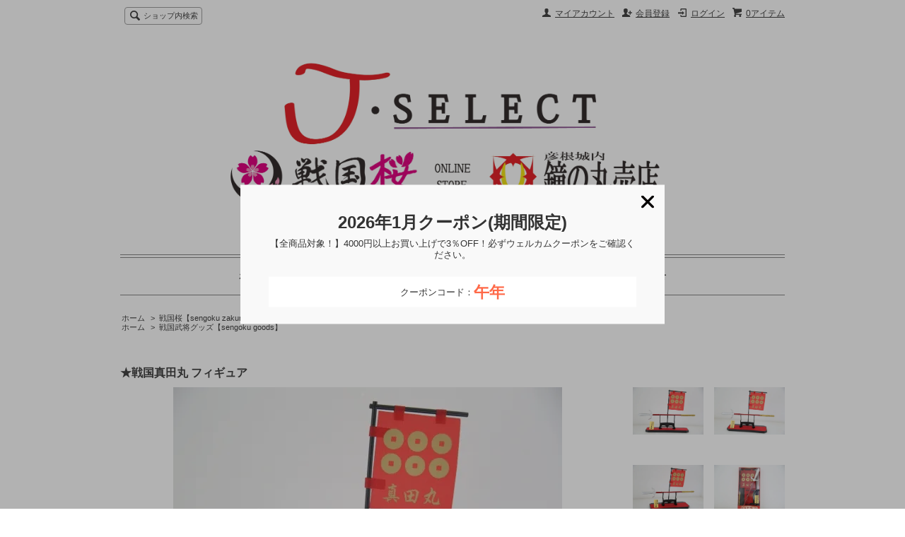

--- FILE ---
content_type: text/html; charset=EUC-JP
request_url: https://www.j-select-14.com/?pid=175079772
body_size: 9240
content:
<!DOCTYPE html PUBLIC "-//W3C//DTD XHTML 1.0 Transitional//EN" "http://www.w3.org/TR/xhtml1/DTD/xhtml1-transitional.dtd">
<html xmlns:og="http://ogp.me/ns#" xmlns:fb="http://www.facebook.com/2008/fbml" xmlns:mixi="http://mixi-platform.com/ns#" xmlns="http://www.w3.org/1999/xhtml" xml:lang="ja" lang="ja" dir="ltr">
<head>
<meta http-equiv="content-type" content="text/html; charset=euc-jp" />
<meta http-equiv="X-UA-Compatible" content="IE=edge,chrome=1" />
<title>戦国真田丸</title>
<meta name="Keywords" content="真田幸村,十文字朱槍,六文銭,戦国グッズ,戦国桜," />
<meta name="Description" content="彦根城内 鐘の丸売店と戦国桜がコラボしたオンラインショップとなります。ひこにゃんグッズや戦国武将グッズ、彦根城グッズ、ご当地グッズが一度に見れる品揃え豊富なショップとなっております。お土産やプレゼントにいかがでしょうか。オリジナル商品や限定商品も多数ございます！ぜひチェックしてくださいね。" />
<meta name="Author" content="- J-SELECT ONLINE STORE" />
<meta name="Copyright" content="GMOペパボ" />
<meta http-equiv="content-style-type" content="text/css" />
<meta http-equiv="content-script-type" content="text/javascript" />
<link rel="stylesheet" href="https://img07.shop-pro.jp/PA01410/737/css/18/index.css?cmsp_timestamp=20230625144604" type="text/css" />
<link rel="stylesheet" href="https://img07.shop-pro.jp/PA01410/737/css/18/product.css?cmsp_timestamp=20230625144604" type="text/css" />

<link rel="alternate" type="application/rss+xml" title="rss" href="https://www.j-select-14.com/?mode=rss" />
<link rel="alternate" media="handheld" type="text/html" href="https://www.j-select-14.com/?prid=175079772" />
<link rel="shortcut icon" href="https://img07.shop-pro.jp/PA01410/737/favicon.ico?cmsp_timestamp=20251221172859" />
<script type="text/javascript" src="//ajax.googleapis.com/ajax/libs/jquery/1.7.2/jquery.min.js" ></script>
<meta property="og:title" content="戦国真田丸" />
<meta property="og:description" content="彦根城内 鐘の丸売店と戦国桜がコラボしたオンラインショップとなります。ひこにゃんグッズや戦国武将グッズ、彦根城グッズ、ご当地グッズが一度に見れる品揃え豊富なショップとなっております。お土産やプレゼントにいかがでしょうか。オリジナル商品や限定商品も多数ございます！ぜひチェックしてくださいね。" />
<meta property="og:url" content="https://www.j-select-14.com?pid=175079772" />
<meta property="og:site_name" content="J-SELECT ONLINE STORE" />
<meta property="og:image" content="https://img07.shop-pro.jp/PA01410/737/product/175079772.jpg?cmsp_timestamp=20230605145846"/>
<meta property="og:type" content="product" />
<meta property="product:price:amount" content="1760" />
<meta property="product:price:currency" content="JPY" />
<meta property="product:product_link" content="https://www.j-select-14.com?pid=175079772" />
<script>
  var Colorme = {"page":"product","shop":{"account_id":"PA01410737","title":"J-SELECT ONLINE STORE"},"basket":{"total_price":0,"items":[]},"customer":{"id":null},"inventory_control":"product","product":{"shop_uid":"PA01410737","id":175079772,"name":"\u2605\u6226\u56fd\u771f\u7530\u4e38 \u30d5\u30a3\u30ae\u30e5\u30a2","model_number":"","stock_num":2,"sales_price":1600,"sales_price_including_tax":1760,"variants":[],"category":{"id_big":2400444,"id_small":0},"groups":[{"id":1985331}],"members_price":1440,"members_price_including_tax":1584}};

  (function() {
    function insertScriptTags() {
      var scriptTagDetails = [{"src":"https:\/\/disable-right-click.colorme.app\/js\/disable-right-click.js","integrity":null},{"src":"https:\/\/welcome-coupon.colorme.app\/js\/coupon.js?account_id=PA01410737","integrity":null},{"src":"https:\/\/connect.buyee.jp\/4c5a1044a8f4037cd10a3a03cca31e4b1f40ccfe897a7529e3296d06439a9da2\/main.js","integrity":"sha384-wjWBsS\/9\/N6C0NxlATGZqVPtstCFpJiYGKMWZCZEvTECVq3QZGSa4RTXAimrwWVv"}];
      var entry = document.getElementsByTagName('script')[0];

      scriptTagDetails.forEach(function(tagDetail) {
        var script = document.createElement('script');

        script.type = 'text/javascript';
        script.src = tagDetail.src;
        script.async = true;

        if( tagDetail.integrity ) {
          script.integrity = tagDetail.integrity;
          script.setAttribute('crossorigin', 'anonymous');
        }

        entry.parentNode.insertBefore(script, entry);
      })
    }

    window.addEventListener('load', insertScriptTags, false);
  })();
</script>
</head>
<body>
<meta name="colorme-acc-payload" content="?st=1&pt=10029&ut=175079772&at=PA01410737&v=20260120060001&re=&cn=40cce8acbbe20697ed94d4099c926ef6" width="1" height="1" alt="" /><script>!function(){"use strict";Array.prototype.slice.call(document.getElementsByTagName("script")).filter((function(t){return t.src&&t.src.match(new RegExp("dist/acc-track.js$"))})).forEach((function(t){return document.body.removeChild(t)})),function t(c){var r=arguments.length>1&&void 0!==arguments[1]?arguments[1]:0;if(!(r>=c.length)){var e=document.createElement("script");e.onerror=function(){return t(c,r+1)},e.src="https://"+c[r]+"/dist/acc-track.js?rev=3",document.body.appendChild(e)}}(["acclog001.shop-pro.jp","acclog002.shop-pro.jp"])}();</script><script src="https://img.shop-pro.jp/tmpl_js/65/fluid1.js"></script>
<script src="https://img.shop-pro.jp/tmpl_js/65/jquery.tile.js"></script>
<script src="https://img.shop-pro.jp/tmpl_js/65/jquery.masonry.min.js"></script>
<script src="https://img.shop-pro.jp/tmpl_js/65/smoothscroll.js"></script>

<!--[if lt IE 9]>
<script type="text/javascript">
  $(function (){
    $('.layout_wrapper').addClass('ie_wrapper');
  });
</script>
<![endif]-->
<!--[if lt IE 8]>
<script type="text/javascript">
  $(function (){
    $('.icon').each(function () {
      $(this).addClass('ie');
      var classNames = $(this).attr('class').split(' ');
      var spanClassName;
      for (var i = 0; i < classNames.length; i++) {
        if (classNames[i].indexOf('icon_') >= 0 && classNames[i] != 'icon' ) {
          spanClassName = classNames[i];
          break;
        }
      }
      $(this).prepend('<span class="ie_icon ie_'+ spanClassName +'"></span>')
    });
  });
</script>
<![endif]-->
<div id="bg" class="w_M_size w_L_size w_LL_size">
  <div class="layout_wrapper">
    
    <div id="header" class="layout_header">
      <div class="header_headline_nav clearfix">
        <div class="globalnav_btn header_btn dropdown_nav">
        </div>
        <ul class="sp_header_global_nav">
          <li><a href="https://www.j-select-14.com/cart/proxy/basket?shop_id=PA01410737&shop_domain=j-select-14.com">カートを見る</a></li>
                                    <li><a href="https://www.j-select-14.com/?mode=login&shop_back_url=https%3A%2F%2Fwww.j-select-14.com%2F">ログイン</a></li>
                                <li><a href="https://www.j-select-14.com/?mode=myaccount">マイアカウント</a></li>
          <li><a href="https://www.j-select-14.com/?mode=sk">ショップについて</a></li>
                      <li><a href="https://note.com/kanenomaru">ブログ</a></li>
                    <li><a href="https://sengoku3nyan.shop-pro.jp/customer/inquiries/new">お問い合わせ</a></li>
        </ul>
        <div class="viewcart_btn header_btn sp_hidden">
                              <a href="https://www.j-select-14.com/cart/proxy/basket?shop_id=PA01410737&shop_domain=j-select-14.com" class="icon icon_viewcart">
            <span>0アイテム</span>
          </a>
        </div>
        <ul class="header_member_nav sp_hidden">
                                    <li class="member_login_btn header_btn">
                <a href="https://www.j-select-14.com/?mode=login&shop_back_url=https%3A%2F%2Fwww.j-select-14.com%2F" class="icon icon_login">ログイン</a>
              </li>
                              <li class="member_regist_btn header_btn">
                  <a href="https://www.j-select-14.com/customer/signup/new" class="icon icon_regist">会員登録</a>
                </li>
                                              <li class="member_myaccount_btn header_btn">
            <a href="https://www.j-select-14.com/?mode=myaccount" class="icon icon_myaccount">
              マイアカウント
            </a>
          </li>
        </ul>
        <div class="prd_search_block">
          <div class="icon icon_search prd_search_form_btn header_btn">
            <span class="header_btn_txt">ショップ内検索</span>
          </div>
          <form action="https://www.j-select-14.com/" method="GET" class="prd_search_from">
            <input type="hidden" name="mode" value="srh" />
            <div class="clearfix">
              <input type="text" name="keyword" class="prd_search_keyword" />
              <input type="submit" class="prd_search_btn" value="検索" />
            </div>
            <div class="prd_search_optioncategory">カテゴリーで絞り込む</div>
            <select class="prd_search_select" name="cid">
              <option value="">カテゴリーを選択</option>
              <option value="2400444,0">戦国桜【sengoku zakura】</option><option value="2441484,0">鐘の丸売店【kanenomaru】</option>            </select>
          </form>
        </div>
                      </div>
      <div class="shop_name">
        <p><a href="./"><img src="https://img07.shop-pro.jp/PA01410/737/PA01410737.jpg?cmsp_timestamp=20251221172859" alt="J-SELECT ONLINE STORE" /></a></p>
                  <h1 class="sp_hidden">J-SELECT ONLINE STORE</h1>
              </div>
      <div class="header_global_nav sp_hidden">
        <ul class="header_nav_lst clearfix">
          <li class="header_nav_menu"><a href="./">ホーム</a></li>
          <li class="header_nav_menu header_nav_menu_category">
            <span>カテゴリー・検索<img src="https://img.shop-pro.jp/tmpl_img/65/header_category_pulldown.png" /></span>
            <ul class="header_category_lst">
                              <li>
                  <a href="https://www.j-select-14.com/?mode=cate&cbid=2400444&csid=0">戦国桜【sengoku zakura】</a>
                </li>
                              <li>
                  <a href="https://www.j-select-14.com/?mode=cate&cbid=2441484&csid=0">鐘の丸売店【kanenomaru】</a>
                </li>
                                            <li>
                  <a href="https://www.j-select-14.com/?mode=grp&gid=3122905">数量限定・バレンタイン【VALENTINE】</a>
                </li>
                              <li>
                  <a href="https://www.j-select-14.com/?mode=grp&gid=3150714">HIKONYAN　20th  Anniversary</a>
                </li>
                              <li>
                  <a href="https://www.j-select-14.com/?mode=grp&gid=2142898">新商品【New item】</a>
                </li>
                              <li>
                  <a href="https://www.j-select-14.com/?mode=grp&gid=1985332">ひこにゃんグッズ【hikonyan goods】</a>
                </li>
                              <li>
                  <a href="https://www.j-select-14.com/?mode=grp&gid=2910151">ひこにゃんTシャツ 【hikonyan T-shirt】</a>
                </li>
                              <li>
                  <a href="https://www.j-select-14.com/?mode=grp&gid=2893472">ひこにゃん・やちにゃん アクスタ 【Hikonyan Yachinyan Acrylic Stand】</a>
                </li>
                              <li>
                  <a href="https://www.j-select-14.com/?mode=grp&gid=1994160">お菓子【sweets】</a>
                </li>
                              <li>
                  <a href="https://www.j-select-14.com/?mode=grp&gid=1985331">戦国武将グッズ【sengoku goods】</a>
                </li>
                              <li>
                  <a href="https://www.j-select-14.com/?mode=grp&gid=2643063">甲冑護符ストラップ＆フィギュア【Armor protective straps・Armor figure】</a>
                </li>
                              <li>
                  <a href="https://www.j-select-14.com/?mode=grp&gid=1985667">ゆきおシリーズ 【Yukio Goods】</a>
                </li>
                              <li>
                  <a href="https://www.j-select-14.com/?mode=grp&gid=3057232">ご当地グッズ 【Local goods】</a>
                </li>
                              <li>
                  <a href="https://www.j-select-14.com/?mode=grp&gid=2057419">御城印帳・御朱印帳【castle stamp book・stamp book】</a>
                </li>
                              <li>
                  <a href="https://www.j-select-14.com/?mode=grp&gid=1985333">彦根城グッズ【hikone castle】</a>
                </li>
                              <li>
                  <a href="https://www.j-select-14.com/?mode=grp&gid=2351850">天上花  ゆるっと武将あにまる 【10jo_flower】</a>
                </li>
                              <li>
                  <a href="https://www.j-select-14.com/?mode=grp&gid=2903668">ステッカー 【sticker】</a>
                </li>
                              <li>
                  <a href="https://www.j-select-14.com/?mode=grp&gid=2028240">マグネット【magnet】</a>
                </li>
                              <li>
                  <a href="https://www.j-select-14.com/?mode=grp&gid=2878091">鳥人間コンテスト×ひこにゃん【BIRDMAN RALLY×HIKONYAN】</a>
                </li>
                              <li>
                  <a href="https://www.j-select-14.com/?mode=grp&gid=1985330">しまさこにゃん・いしだみつにゃん・おおたににゃんぶ</a>
                </li>
                              <li>
                  <a href="https://www.j-select-14.com/?mode=grp&gid=3021237">小分けビニール袋・小袋 【Plastic bags and sachets】</a>
                </li>
                          </ul>
          </li>
          <li class="header_nav_menu"><a href="https://www.j-select-14.com/?mode=sk">ショップについて</a></li>
                      <li class="header_nav_menu"><a href="https://note.com/kanenomaru">ブログ</a></li>
                    <li class="header_nav_menu"><a href="https://sengoku3nyan.shop-pro.jp/customer/inquiries/new">お問い合わせ</a></li>
        </ul>
      </div>
    </div>
    
    
    <div id="container" class="layout_container">
      
<div class="topicpath_nav">
  <ul>
    <li><a href="./">ホーム</a></li>
          <li>&nbsp;&gt;&nbsp;<a href="?mode=cate&cbid=2400444&csid=0">戦国桜【sengoku zakura】</a></li>
          </ul>
      <ul>
      <li><a href="./">ホーム</a></li>
              <li>&nbsp;&gt;&nbsp;<a href="https://www.j-select-14.com/?mode=grp&gid=1985331">戦国武将グッズ【sengoku goods】</a></li>
          </ul>
  </div>


<div class="container_section">
      <form name="product_form" method="post" action="https://www.j-select-14.com/cart/proxy/basket/items/add">
      <h2 class="ttl_h2">★戦国真田丸 フィギュア</h2>

      
              <div class="product_image container_section clearfix">
          <div class="product_image_main">
                          <img src="https://img07.shop-pro.jp/PA01410/737/product/175079772.jpg?cmsp_timestamp=20230605145846" />
                      </div>
                      <div class="product_image_thumb clearfix">
              <ul>
                                  <li><img src="https://img07.shop-pro.jp/PA01410/737/product/175079772.jpg?cmsp_timestamp=20230605145846" /></li>
                                                  <li><img src="https://img07.shop-pro.jp/PA01410/737/product/175079772_o1.jpg?cmsp_timestamp=20230605145846" /></li>                                  <li><img src="https://img07.shop-pro.jp/PA01410/737/product/175079772_o2.jpg?cmsp_timestamp=20230605145846" /></li>                                  <li><img src="https://img07.shop-pro.jp/PA01410/737/product/175079772_o3.jpg?cmsp_timestamp=20230605145846" /></li>                                  <li><img src="https://img07.shop-pro.jp/PA01410/737/product/175079772_o4.jpg?cmsp_timestamp=20230605145846" /></li>                                                                                                                                                                                                                                                                                                                                                                                                                                                                                                                                                                                                                                                                                                                                                                                                                                                                                                                                                                                                                                                                                                                                                                                                                                                                                                                                                                                                                                                                                                                                                                                                                        </ul>
            </div>
                  </div>
            

      
      <div class="product_exp container_section clearfix">
        <span style="font-size:medium;">戦国時代を義に生きた<span style="color:#FF0000">真田幸村</span>愛用、十文字朱槍、<br />
六文銭の軍旗がここに登場！！<br />
</span><br />
<span style="font-size:medium;">【パッケージサイズ】<br />
・<span style="color:#FF0000">約H120×W65×D37㎜</span><br />
</span><br />
<span style="font-size:medium;">【本体サイズ】<br />
・<span style="color:#FF0000">約220㎜</span></span>
      </div>
      

      <div class="product_info_block">
                
        <div class="product_spec_block">
          <table class="product_spec_table none_border_table">
                                                              <tr>
                <th>在庫状況</th>
                <td>在庫2 売り切れ間近！</td>
              </tr>
                                      <tr>
                <th>販売価格</th>
                <td>
                                    <div class="product_sales">1,760円(税込)</div>
                                                    </td>
              </tr>
                                                                                        <tr class="product_order_form">
                <th>購入数</th>
                <td>
                                      <input type="text" name="product_num" value="1" class="product_init_num" />
                    <ul class="product_init">
                      <li><a href="javascript:f_change_num2(document.product_form.product_num,'1',1,2);"></a></li>
                      <li><a href="javascript:f_change_num2(document.product_form.product_num,'0',1,2);"></a></li>
                    </ul>
                    <div class="product_unit"></div>
                                  </td>
              </tr>
                      </table>
          
                      <div class="clearfix">
              <div class="disable_cartin">
                <input class="product_cart_btn product_addcart_btn" type="submit" value=" カートに入れる" />
              </div>
                          </div>
                    <div class="stock_error">
          </div>
        </div>

        <div class="product_info_lst container_section">
                    <ul>
                        <li class="icon icon_lst"><a href="https://www.j-select-14.com/?mode=sk#sk_info">特定商取引法に基づく表記（返品等）</a></li>
            <li class="icon icon_lst"><a href="mailto:?subject=%E3%80%90J-SELECT%20ONLINE%20STORE%E3%80%91%E3%81%AE%E3%80%8C%E2%98%85%E6%88%A6%E5%9B%BD%E7%9C%9F%E7%94%B0%E4%B8%B8%20%E3%83%95%E3%82%A3%E3%82%AE%E3%83%A5%E3%82%A2%E3%80%8D%E3%81%8C%E3%81%8A%E3%81%99%E3%81%99%E3%82%81%E3%81%A7%E3%81%99%EF%BC%81&body=%0D%0A%0D%0A%E2%96%A0%E5%95%86%E5%93%81%E3%80%8C%E2%98%85%E6%88%A6%E5%9B%BD%E7%9C%9F%E7%94%B0%E4%B8%B8%20%E3%83%95%E3%82%A3%E3%82%AE%E3%83%A5%E3%82%A2%E3%80%8D%E3%81%AEURL%0D%0Ahttps%3A%2F%2Fwww.j-select-14.com%2F%3Fpid%3D175079772%0D%0A%0D%0A%E2%96%A0%E3%82%B7%E3%83%A7%E3%83%83%E3%83%97%E3%81%AEURL%0Ahttps%3A%2F%2Fwww.j-select-14.com%2F">この商品を友達に教える</a></li>
            <li class="icon icon_lst"><a href="https://sengoku3nyan.shop-pro.jp/customer/products/175079772/inquiries/new">この商品について問い合わせる</a></li>
            <li class="icon icon_lst"><a href="https://www.j-select-14.com/?mode=cate&cbid=2400444&csid=0">買い物を続ける</a></li>
          </ul>
          
          <ul class="social_share">
            <li>
              
              <a href="https://twitter.com/share" class="twitter-share-button" data-url="https://www.j-select-14.com/?pid=175079772" data-text="" data-lang="ja" >ツイート</a>
<script charset="utf-8">!function(d,s,id){var js,fjs=d.getElementsByTagName(s)[0],p=/^http:/.test(d.location)?'http':'https';if(!d.getElementById(id)){js=d.createElement(s);js.id=id;js.src=p+'://platform.twitter.com/widgets.js';fjs.parentNode.insertBefore(js,fjs);}}(document, 'script', 'twitter-wjs');</script>
              <div class="line-it-button" data-lang="ja" data-type="share-a" data-ver="3"
                         data-color="default" data-size="small" data-count="false" style="display: none;"></div>
                       <script src="https://www.line-website.com/social-plugins/js/thirdparty/loader.min.js" async="async" defer="defer"></script>
            </li>
                        <li></li>
          </ul>
          
        </div>
      </div>

      
      
      <input type="hidden" name="user_hash" value="b3be5c23f5ea6d5abd78986560bb2012"><input type="hidden" name="members_hash" value="b3be5c23f5ea6d5abd78986560bb2012"><input type="hidden" name="shop_id" value="PA01410737"><input type="hidden" name="product_id" value="175079772"><input type="hidden" name="members_id" value=""><input type="hidden" name="back_url" value="https://www.j-select-14.com/?pid=175079772"><input type="hidden" name="reference_token" value="07f93ba964d04e7aab79ed91f93bbaff"><input type="hidden" name="shop_domain" value="j-select-14.com">
    </form>
  </div>
<script type="text/javascript">
  function prd_img_size() {
    var img_size = $('.product_image_thumb li').width();
    $('.product_image_thumb img').css('maxHeight', img_size + 'px');
    $('.product_image_thumb li').css('height', img_size + 'px');
  }
  $(function () {
    prd_img_size();
    $('.product_image_thumb li').click(function () {
      $('.product_image_main img').attr('src', $('img', $(this)).attr('src'));
    });
    $('.product_init_num').change(function(){
      var txt  = $(this).val();
      var han = txt.replace(/[Ａ-Ｚａ-ｚ０-９]/g,function(s){return String.fromCharCode(s.charCodeAt(0)-0xFEE0)});
      $(this).val(han);
    });
    $(window).resize(function (){
      prd_img_size();
    });
  });
</script>    </div>
    
    <div id="pagetop">
      <a href="#header"><img src="https://img.shop-pro.jp/tmpl_img/65/icon_pagetop.png" /></a>
    </div>
    
    <div id="footer" class="layout_footer">
      <div class="footer_nav clearfix">
                              <div class="category_lst footer_section">
              <h2 class="ttl_h2 icon icon_category_lst"><span class="clearfix icon icon_down">カテゴリーから探す</span></h2>
              <ul class="footer_lst">
                            <li class="icon icon_lst">
                <a href="https://www.j-select-14.com/?mode=cate&cbid=2400444&csid=0">
                                      <img src="https://img07.shop-pro.jp/PA01410/737/category/2400444_0.jpg?cmsp_timestamp=20230625135806" class="footer_category_img" />
                                    戦国桜【sengoku zakura】
                </a>
              </li>
                                              <li class="icon icon_lst">
                <a href="https://www.j-select-14.com/?mode=cate&cbid=2441484&csid=0">
                                      <img src="https://img07.shop-pro.jp/PA01410/737/category/2441484_0.jpg?cmsp_timestamp=20210708213935" class="footer_category_img" />
                                    鐘の丸売店【kanenomaru】
                </a>
              </li>
                            </ul>
            </div>
                                                <div class="category_lst footer_section">
              <h2 class="ttl_h2 icon icon_category_lst"><span class="clearfix icon icon_down">グループから探す</span></h2>
              <ul class="footer_lst">
                            <li class="icon icon_lst">
                <a href="https://www.j-select-14.com/?mode=grp&gid=3122905">
                                    数量限定・バレンタイン【VALENTINE】
                </a>
              </li>
                                              <li class="icon icon_lst">
                <a href="https://www.j-select-14.com/?mode=grp&gid=3150714">
                                    HIKONYAN　20th  Anniversary
                </a>
              </li>
                                              <li class="icon icon_lst">
                <a href="https://www.j-select-14.com/?mode=grp&gid=2142898">
                                    新商品【New item】
                </a>
              </li>
                                              <li class="icon icon_lst">
                <a href="https://www.j-select-14.com/?mode=grp&gid=1985332">
                                    ひこにゃんグッズ【hikonyan goods】
                </a>
              </li>
                                              <li class="icon icon_lst">
                <a href="https://www.j-select-14.com/?mode=grp&gid=2910151">
                                    ひこにゃんTシャツ 【hikonyan T-shirt】
                </a>
              </li>
                                              <li class="icon icon_lst">
                <a href="https://www.j-select-14.com/?mode=grp&gid=2893472">
                                    ひこにゃん・やちにゃん アクスタ 【Hikonyan Yachinyan Acrylic Stand】
                </a>
              </li>
                                              <li class="icon icon_lst">
                <a href="https://www.j-select-14.com/?mode=grp&gid=1994160">
                                    お菓子【sweets】
                </a>
              </li>
                                              <li class="icon icon_lst">
                <a href="https://www.j-select-14.com/?mode=grp&gid=1985331">
                                    戦国武将グッズ【sengoku goods】
                </a>
              </li>
                                              <li class="icon icon_lst">
                <a href="https://www.j-select-14.com/?mode=grp&gid=2643063">
                                    甲冑護符ストラップ＆フィギュア【Armor protective straps・Armor figure】
                </a>
              </li>
                                              <li class="icon icon_lst">
                <a href="https://www.j-select-14.com/?mode=grp&gid=1985667">
                                    ゆきおシリーズ 【Yukio Goods】
                </a>
              </li>
                                              <li class="icon icon_lst">
                <a href="https://www.j-select-14.com/?mode=grp&gid=3057232">
                                    ご当地グッズ 【Local goods】
                </a>
              </li>
                                              <li class="icon icon_lst">
                <a href="https://www.j-select-14.com/?mode=grp&gid=2057419">
                                    御城印帳・御朱印帳【castle stamp book・stamp book】
                </a>
              </li>
                                              <li class="icon icon_lst">
                <a href="https://www.j-select-14.com/?mode=grp&gid=1985333">
                                    彦根城グッズ【hikone castle】
                </a>
              </li>
                                              <li class="icon icon_lst">
                <a href="https://www.j-select-14.com/?mode=grp&gid=2351850">
                                    天上花  ゆるっと武将あにまる 【10jo_flower】
                </a>
              </li>
                                              <li class="icon icon_lst">
                <a href="https://www.j-select-14.com/?mode=grp&gid=2903668">
                                    ステッカー 【sticker】
                </a>
              </li>
                                              <li class="icon icon_lst">
                <a href="https://www.j-select-14.com/?mode=grp&gid=2028240">
                                    マグネット【magnet】
                </a>
              </li>
                                              <li class="icon icon_lst">
                <a href="https://www.j-select-14.com/?mode=grp&gid=2878091">
                                    鳥人間コンテスト×ひこにゃん【BIRDMAN RALLY×HIKONYAN】
                </a>
              </li>
                                              <li class="icon icon_lst">
                <a href="https://www.j-select-14.com/?mode=grp&gid=1985330">
                                    しまさこにゃん・いしだみつにゃん・おおたににゃんぶ
                </a>
              </li>
                                              <li class="icon icon_lst">
                <a href="https://www.j-select-14.com/?mode=grp&gid=3021237">
                                    小分けビニール袋・小袋 【Plastic bags and sachets】
                </a>
              </li>
                            </ul>
            </div>
                                  <!--
        <div class="category_lst footer_section">
          <h2 class="ttl_h2 icon icon_category_lst"><span class="clearfix icon icon_down">これ以降の商品ジャンルはテンプレを編集する</span></h2>
          <ul class="footer_lst">
            <li class="icon icon_lst">
              <a href="#">999円以下</a>
            </li>
            <li class="icon icon_lst">
              <a href="#">1,000円～2,999円</a>
            </li>
            <li class="icon icon_lst">
              <a href="#">3,000円～4,999円</a>
            </li>
            <li class="icon icon_lst">
              <a href="#">5,000円～9,999円</a>
            </li>
            <li class="icon icon_lst">
              <a href="#">10,000円以上</a>
            </li>
          </ul>
        </div>
        -->
                      </div>
      <div class="footer_nav">
                  <div class="manager_info footer_section sp_hidden clearfix">
            <h2 class="ttl_h2">ショップについて</h2>
                          <div class="manager_img"><img src="https://img07.shop-pro.jp/PA01410/737/PA01410737_m.jpg?cmsp_timestamp=20251221172859" /></div>
                        <div class="manager_memo">
              <h3 class="ttl_h3">戦国桜 &#10006; 鐘の丸売店</h3>
              <div class="text_block">
                滋賀県彦根市、四番町スクエア内にあります、戦国桜店舗と国宝・彦根城の敷地内にあります、鐘の丸売店店舗の
コラボオンラインショップ(通販)です。ひこにゃんグッズ、彦根城グッズ、戦国グッズが一緒に見れるショップとなります。
<p>　</p>
たくさんのグッズやお土産品を取り扱っておりますので、チェックしていただけると嬉しいです。
<p></p>
実店舗にもぜひ、遊びにきてくださいね～。
<p></p>
毎月お得なウェルカムクーポンなども発行しております♪
              </div>
            </div>
          </div>
                          <div class="footer_section clearfix sp_hidden">
            <h2 class="ttl_h2">営業日について</h2>
            <div class="cal_table">
              <table class="tbl_calendar">
    <caption>2026年1月</caption>
    <tr>
        <th class="sun">日</th>
        <th>月</th>
        <th>火</th>
        <th>水</th>
        <th>木</th>
        <th>金</th>
        <th class="sat">土</th>
    </tr>
    <tr>
<td></td>
<td></td>
<td></td>
<td></td>
<td class="thu holiday">1</td>
<td class="fri">2</td>
<td class="sat">3</td>
</tr>
<tr>
<td class="sun">4</td>
<td class="mon" style="background-color: #faaff6; color: #fc0011;">5</td>
<td class="tue" style="background-color: #faaff6; color: #fc0011;">6</td>
<td class="wed" style="background-color: #faaff6; color: #fc0011;">7</td>
<td class="thu">8</td>
<td class="fri">9</td>
<td class="sat">10</td>
</tr>
<tr>
<td class="sun">11</td>
<td class="mon holiday">12</td>
<td class="tue">13</td>
<td class="wed" style="background-color: #faaff6; color: #fc0011;">14</td>
<td class="thu" style="background-color: #faaff6; color: #fc0011;">15</td>
<td class="fri" style="background-color: #faaff6; color: #fc0011;">16</td>
<td class="sat">17</td>
</tr>
<tr>
<td class="sun">18</td>
<td class="mon">19</td>
<td class="tue">20</td>
<td class="wed" style="background-color: #faaff6; color: #fc0011;">21</td>
<td class="thu" style="background-color: #faaff6; color: #fc0011;">22</td>
<td class="fri">23</td>
<td class="sat">24</td>
</tr>
<tr>
<td class="sun">25</td>
<td class="mon">26</td>
<td class="tue">27</td>
<td class="wed" style="background-color: #faaff6; color: #fc0011;">28</td>
<td class="thu" style="background-color: #faaff6; color: #fc0011;">29</td>
<td class="fri" style="background-color: #faaff6; color: #fc0011;">30</td>
<td class="sat">31</td>
</tr>
</table><table class="tbl_calendar">
    <caption>2026年2月</caption>
    <tr>
        <th class="sun">日</th>
        <th>月</th>
        <th>火</th>
        <th>水</th>
        <th>木</th>
        <th>金</th>
        <th class="sat">土</th>
    </tr>
    <tr>
<td class="sun">1</td>
<td class="mon">2</td>
<td class="tue">3</td>
<td class="wed" style="background-color: #faaff6; color: #fc0011;">4</td>
<td class="thu" style="background-color: #faaff6; color: #fc0011;">5</td>
<td class="fri">6</td>
<td class="sat">7</td>
</tr>
<tr>
<td class="sun">8</td>
<td class="mon">9</td>
<td class="tue">10</td>
<td class="wed holiday">11</td>
<td class="thu" style="background-color: #faaff6; color: #fc0011;">12</td>
<td class="fri">13</td>
<td class="sat">14</td>
</tr>
<tr>
<td class="sun">15</td>
<td class="mon">16</td>
<td class="tue">17</td>
<td class="wed" style="background-color: #faaff6; color: #fc0011;">18</td>
<td class="thu" style="background-color: #faaff6; color: #fc0011;">19</td>
<td class="fri" style="background-color: #faaff6; color: #fc0011;">20</td>
<td class="sat">21</td>
</tr>
<tr>
<td class="sun">22</td>
<td class="mon holiday">23</td>
<td class="tue">24</td>
<td class="wed" style="background-color: #faaff6; color: #fc0011;">25</td>
<td class="thu" style="background-color: #faaff6; color: #fc0011;">26</td>
<td class="fri" style="background-color: #faaff6; color: #fc0011;">27</td>
<td class="sat">28</td>
</tr>
</table>
            </div>
                          <div class="cal_memo">
                <p>　</p>
※戦国桜sengokuzakura 店舗が定休日の場合は商品発送作業、メール、
<p></p>
お問い合わせの返信は行っておりませんのでご了承下さいますようお願い申し上げます。
<p>　</p>
※赤色は戦国桜の定休日となり、オンラインショップもお休みとなります！
<p>　</p>
※翌月のオンラインショップ定休日は予定となっており、変更になる場合もございます。
<p>　</p>
※彦根城内 鐘の丸売店のひこにゃんグッズも戦国桜店舗から発送しております。
<p>　</p>
※当オンラインショップでは実店舗(鐘の丸売店・戦国桜)でも販売を行っているため、ご注文時に在庫切れが発生している場合がございます。
<p>　</p>
その場合はメーカー様取り寄せとなり、入荷次第発送いたします。誠に恐れ入りますが、あらかじめご了承いただきますようお願い申し上げます。
              </div>
                      </div>
                <div class="pages_lst footer_section">
          <ul class="footer_lst">
            <li class="icon icon_lst">
              <a href="./">ショップホーム</a>
            </li>
            <li class="icon icon_lst">
              <a href="https://sengoku3nyan.shop-pro.jp/customer/inquiries/new">お問い合わせ</a>
            </li>
            <li class="icon icon_lst sp_hidden">
              <a href="https://www.j-select-14.com/?mode=sk#payment">お支払い方法について</a>
            </li>
            <li class="icon icon_lst sp_hidden">
              <a href="https://www.j-select-14.com/?mode=sk#delivery">配送方法・送料について</a>
            </li>
                          <li class="icon icon_lst">
                <a href="https://sengoku3nyan.shop-pro.jp/customer/newsletter/subscriptions/new">メルマガ登録・解除</a>
              </li>
                                                      <li class="icon icon_lst">
                  <a href="https://www.j-select-14.com/?mode=f1">オンラインショップについて！</a>
                </li>
                              <li class="icon icon_lst">
                  <a href="https://www.j-select-14.com/?mode=f2">所在地：彦根城内 鐘の丸売店</a>
                </li>
                              <li class="icon icon_lst">
                  <a href="https://www.j-select-14.com/?mode=f3">所在地：戦国桜</a>
                </li>
                              <li class="icon icon_lst">
                  <a href="https://www.j-select-14.com/?mode=f4">ショップクーポンの使い方</a>
                </li>
                              <li class="icon icon_lst">
                  <a href="https://www.j-select-14.com/?mode=f5">営業日カレンダー</a>
                </li>
                                                    <li class="icon icon_lst"><a href="https://note.com/kanenomaru">ショップブログ</a></li>
                        <li class="icon icon_lst">
              <a href="https://www.j-select-14.com/?mode=sk">特定商取引法に基づく表記</a>
            </li>
          </ul>
        </div>
        <div class="pages_lst footer_section">
          <ul class="footer_lst">
            <li class="icon icon_lst">
              <a href="https://www.j-select-14.com/?mode=myaccount">マイアカウント</a>
            </li>
                                                            <li class="icon icon_lst">
                    <a href="https://www.j-select-14.com/customer/signup/new">会員登録</a>
                  </li>
                                <li class="icon icon_lst">
                  <a href="https://www.j-select-14.com/?mode=login&shop_back_url=https%3A%2F%2Fwww.j-select-14.com%2F">ログイン</a>
                </li>
                                      <li class="icon icon_lst">
              <a href="https://www.j-select-14.com/cart/proxy/basket?shop_id=PA01410737&shop_domain=j-select-14.com">カートを見る</a>
            </li>
            <li class="icon icon_lst">
              <a href="https://www.j-select-14.com/?mode=privacy">プライバシーポリシー</a>
            </li>
            <li class="icon icon_lst sp_hidden">
              <a href="https://www.j-select-14.com/?mode=rss">RSS</a>&nbsp;/&nbsp;<a href="https://www.j-select-14.com/?mode=atom">ATOM</a>
            </li>
          </ul>
        </div>
                  <div class="footer_section clearfix sp_hidden">
            <h2 class="ttl_h2">モバイルショップ</h2>
            <img src="https://img07.shop-pro.jp/PA01410/737/qrcode.jpg?cmsp_timestamp=20251221172859" />
          </div>
        
                <!--
        <div class="social_lst footer_section">
          <ul>
            <li>
              <a href="#"><img src="https://img.shop-pro.jp/tmpl_img/65/social_twitter_2x.png" /></a>
            </li>
            <li>
              <a href="#"><img src="https://img.shop-pro.jp/tmpl_img/65/social_instergram_2x.png" /></a>
            </li>
            <li>
              <a href="#"><img src="https://img.shop-pro.jp/tmpl_img/65/social_facebook_2x.png" /></a>
            </li>
          </ul>
        </div>
        -->
              </div>
      <address class="copyright">
        J-SELECT ONLINE STORE / All Right Reserved. 【戦国桜、彦根城内 鐘の丸売店】
　
      </address>
    </div>
    
  </div>
</div><script type="text/javascript" src="https://www.j-select-14.com/js/cart.js" ></script>
<script type="text/javascript" src="https://www.j-select-14.com/js/async_cart_in.js" ></script>
<script type="text/javascript" src="https://www.j-select-14.com/js/product_stock.js" ></script>
<script type="text/javascript" src="https://www.j-select-14.com/js/js.cookie.js" ></script>
<script type="text/javascript" src="https://www.j-select-14.com/js/favorite_button.js" ></script>
</body></html>

--- FILE ---
content_type: text/javascript; charset=utf-8
request_url: https://welcome-coupon.colorme.app/js/coupon.js?account_id=PA01410737
body_size: 11632
content:
// Polyfill: ParentNode.append()
//   - Source: https://developer.mozilla.org/ja/docs/Web/API/ParentNode/append#Polyfill
(function (arr) {
  arr.forEach(function (item) {
    if (item.hasOwnProperty('append')) {
      return;
    }
    Object.defineProperty(item, 'append', {
      configurable: true,
      enumerable: true,
      writable: true,
      value: function append() {
        var argArr = Array.prototype.slice.call(arguments),
          docFrag = document.createDocumentFragment();

        argArr.forEach(function (argItem) {
          var isNode = argItem instanceof Node;
          docFrag.appendChild(isNode ? argItem : document.createTextNode(String(argItem)));
        });

        this.appendChild(docFrag);
      }
    });
  });
})([Element.prototype, Document.prototype, DocumentFragment.prototype]);

// Polyfill: Element.classList
//   - Source: https://developer.mozilla.org/ja/docs/Web/API/Element/classList#Polyfill
// 1. String.prototype.trim polyfill
if (!"".trim) String.prototype.trim = function(){ return this.replace(/^[\s﻿]+|[\s﻿]+$/g, ''); };
(function(window){"use strict"; // prevent global namespace pollution
if(!window.DOMException) (DOMException = function(reason){this.message = reason}).prototype = new Error;
var wsRE = /[\11\12\14\15\40]/, wsIndex = 0, checkIfValidClassListEntry = function(O, V) {
  if (V === "") throw new DOMException(
    "Failed to execute '" + O + "' on 'DOMTokenList': The token provided must not be empty." );
  if((wsIndex=V.search(wsRE))!==-1) throw new DOMException("Failed to execute '"+O+"' on 'DOMTokenList': " +
    "The token provided ('"+V[wsIndex]+"') contains HTML space characters, which are not valid in tokens.");
}
// 2. Implement the barebones DOMTokenList livelyness polyfill
if (typeof DOMTokenList !== "function") (function(window){
    var document = window.document, Object = window.Object, hasOwnProp = Object.prototype.hasOwnProperty;
    var defineProperty = Object.defineProperty, allowTokenListConstruction = 0, skipPropChange = 0;
    function DOMTokenList(){
        if (!allowTokenListConstruction) throw TypeError("Illegal constructor"); // internally let it through
    }
    DOMTokenList.prototype.toString = DOMTokenList.prototype.toLocaleString = function(){return this.value};
    DOMTokenList.prototype.add = function(){
        a: for(var v=0, argLen=arguments.length,val="",ele=this[" uCL"],proto=ele[" uCLp"]; v!==argLen; ++v) {
            val = arguments[v] + "", checkIfValidClassListEntry("add", val);
            for (var i=0, Len=proto.length, resStr=val; i !== Len; ++i)
                if (this[i] === val) continue a; else resStr += " " + this[i];
            this[Len] = val, proto.length += 1, proto.value = resStr;
        }
        skipPropChange = 1, ele.className = proto.value, skipPropChange = 0;
    };
    DOMTokenList.prototype.remove = function(){
        for (var v=0, argLen=arguments.length,val="",ele=this[" uCL"],proto=ele[" uCLp"]; v !== argLen; ++v) {
            val = arguments[v] + "", checkIfValidClassListEntry("remove", val);
            for (var i=0, Len=proto.length, resStr="", is=0; i !== Len; ++i)
                if(is){ this[i-1]=this[i] }else{ if(this[i] !== val){ resStr+=this[i]+" "; }else{ is=1; } }
            if (!is) continue;
            delete this[Len], proto.length -= 1, proto.value = resStr;
        }
        skipPropChange = 1, ele.className = proto.value, skipPropChange = 0;
    };
    window.DOMTokenList = DOMTokenList;
    function whenPropChanges(){
        var evt = window.event, prop = evt.propertyName;
        if ( !skipPropChange && (prop==="className" || (prop==="classList" && !defineProperty)) ) {
            var target = evt.srcElement, protoObjProto = target[" uCLp"], strval = "" + target[prop];
            var tokens=strval.trim().split(wsRE), resTokenList=target[prop==="classList"?" uCL":"classList"];
            var oldLen = protoObjProto.length;
            a: for(var cI = 0, cLen = protoObjProto.length = tokens.length, sub = 0; cI !== cLen; ++cI){
                for(var innerI=0; innerI!==cI; ++innerI) if(tokens[innerI]===tokens[cI]) {sub++; continue a;}
                resTokenList[cI-sub] = tokens[cI];
            }
            for (var i=cLen-sub; i < oldLen; ++i) delete resTokenList[i]; //remove trailing indexs
            if(prop !== "classList") return;
            skipPropChange = 1, target.classList = resTokenList, target.className = strval;
            skipPropChange = 0, resTokenList.length = tokens.length - sub;
        }
    }
    function polyfillClassList(ele){
        if (!ele || !("innerHTML" in ele)) throw TypeError("Illegal invocation");
        ele.detachEvent( "onpropertychange", whenPropChanges ); // prevent duplicate handler infinite loop
        allowTokenListConstruction = 1;
        try{ function protoObj(){} protoObj.prototype = new DOMTokenList(); }
        finally { allowTokenListConstruction = 0 }
        var protoObjProto = protoObj.prototype, resTokenList = new protoObj();
        a: for(var toks=ele.className.trim().split(wsRE), cI=0, cLen=toks.length, sub=0; cI !== cLen; ++cI){
            for (var innerI=0; innerI !== cI; ++innerI) if (toks[innerI] === toks[cI]) { sub++; continue a; }
            this[cI-sub] = toks[cI];
        }
        protoObjProto.length = cLen-sub, protoObjProto.value = ele.className, protoObjProto[" uCL"] = ele;
        if (defineProperty) { defineProperty(ele, "classList", { // IE8 & IE9 allow defineProperty on the DOM
            enumerable:   1, get: function(){return resTokenList},
            configurable: 0, set: function(newVal){
                skipPropChange = 1, ele.className = protoObjProto.value = (newVal += ""), skipPropChange = 0;
                var toks = newVal.trim().split(wsRE), oldLen = protoObjProto.length;
                a: for(var cI = 0, cLen = protoObjProto.length = toks.length, sub = 0; cI !== cLen; ++cI){
                    for(var innerI=0; innerI!==cI; ++innerI) if(toks[innerI]===toks[cI]) {sub++; continue a;}
                    resTokenList[cI-sub] = toks[cI];
                }
                for (var i=cLen-sub; i < oldLen; ++i) delete resTokenList[i]; //remove trailing indexs
            }
        }); defineProperty(ele, " uCLp", { // for accessing the hidden prototype
            enumerable: 0, configurable: 0, writeable: 0, value: protoObj.prototype
        }); defineProperty(protoObjProto, " uCL", {
            enumerable: 0, configurable: 0, writeable: 0, value: ele
        }); } else { ele.classList=resTokenList, ele[" uCL"]=resTokenList, ele[" uCLp"]=protoObj.prototype; }
        ele.attachEvent( "onpropertychange", whenPropChanges );
    }
    try { // Much faster & cleaner version for IE8 & IE9:
        // Should work in IE8 because Element.prototype instanceof Node is true according to the specs
        window.Object.defineProperty(window.Element.prototype, "classList", {
            enumerable: 1,   get: function(val){
                                 if (!hasOwnProp.call(this, "classList")) polyfillClassList(this);
                                 return this.classList;
                             },
            configurable: 0, set: function(val){this.className = val}
        });
    } catch(e) { // Less performant fallback for older browsers (IE 6-8):
        window[" uCL"] = polyfillClassList;
        // the below code ensures polyfillClassList is applied to all current and future elements in the doc.
        document.documentElement.firstChild.appendChild(document.createElement('style')).styleSheet.cssText=(
            '_*{x-uCLp:expression(!this.hasOwnProperty("classList")&&window[" uCL"](this))}' + //  IE6
            '[class]{x-uCLp/**/:expression(!this.hasOwnProperty("classList")&&window[" uCL"](this))}' //IE7-8
        );
    }
})(window);
// 3. Patch in unsupported methods in DOMTokenList
(function(DOMTokenListProto, testClass){
    if (!DOMTokenListProto.item) DOMTokenListProto.item = function(i){
        function NullCheck(n) {return n===void 0 ? null : n} return NullCheck(this[i]);
    };
    if (!DOMTokenListProto.toggle || testClass.toggle("a",0)!==false) DOMTokenListProto.toggle=function(val){
        if (arguments.length > 1) return (this[arguments[1] ? "add" : "remove"](val), !!arguments[1]);
        var oldValue = this.value;
        return (this.remove(oldValue), oldValue === this.value && (this.add(val), true) /*|| false*/);
    };
    if (!DOMTokenListProto.replace || typeof testClass.replace("a", "b") !== "boolean")
        DOMTokenListProto.replace = function(oldToken, newToken){
            checkIfValidClassListEntry("replace", oldToken), checkIfValidClassListEntry("replace", newToken);
            var oldValue = this.value;
            return (this.remove(oldToken), this.value !== oldValue && (this.add(newToken), true));
        };
    if (!DOMTokenListProto.contains) DOMTokenListProto.contains = function(value){
        for (var i=0,Len=this.length; i !== Len; ++i) if (this[i] === value) return true;
        return false;
    };
    if (!DOMTokenListProto.forEach) DOMTokenListProto.forEach = function(f){
        if (arguments.length === 1) for (var i = 0, Len = this.length; i !== Len; ++i) f( this[i], i, this);
        else for (var i=0,Len=this.length,tArg=arguments[1]; i !== Len; ++i) f.call(tArg, this[i], i, this);
    };
    if (!DOMTokenListProto.entries) DOMTokenListProto.entries = function(){
        var nextIndex = 0, that = this;
        return {next: function() {
            return nextIndex < that.length ? {value: [nextIndex, that[nextIndex]], done: false} : {done: true};
        }};
    };
    if (!DOMTokenListProto.values) DOMTokenListProto.values = function(){
        var nextIndex = 0, that = this;
        return {next: function() {
            return nextIndex < that.length ? {value: that[nextIndex], done: false} : {done: true};
        }};
    };
    if (!DOMTokenListProto.keys) DOMTokenListProto.keys = function(){
        var nextIndex = 0, that = this;
        return {next: function() {
            return nextIndex < that.length ? {value: nextIndex, done: false} : {done: true};
        }};
    };
})(window.DOMTokenList.prototype, window.document.createElement("div").classList);
})(window);

var modalHtml = '<div class="coupon-modal" id="js-coupon-modal"><div class="coupon-box-modal"><div class="coupon-name-text">2026年1月クーポン(期間限定)</div><div class="coupon-description">【全商品対象！】4000円以上お買い上げで3％OFF！必ずウェルカムクーポンをご確認ください。</div><div class="coupon-code-text"><span>クーポンコード：</span>午年</div><div class="modal-close" id="js-modal-close"><img src="https://welcome-coupon.colorme.app/assets/cms-icon-close-2159efbd377131f1ba5d6014d311ab03c9b4422a3cfe5225df02f88df4b19492.svg"></div></div></div>';

var body = document.getElementsByTagName('body')[0];

var style = document.createElement('link');
style.setAttribute('rel', 'stylesheet');
style.setAttribute('href', 'https://welcome-coupon.colorme.app/assets/coupon-bdcecb05cb31cae9c9cc97d95f8a8e55eec00e88dee9a197a6ef699ec50bdffb.css');

var modal = document.createElement('div');
modal.innerHTML = modalHtml;

body.append(style);
body.append(modal);

var closeButton = document.getElementById('js-modal-close');
closeButton.addEventListener('click', function(){
  modal.classList.add("is-mini");
  document.cookie = "_welcomeCouponMinimarized=true";
  modal.classList.remove("is-max");
});

allCookies = document.cookie;
document.cookie = "_welcomeCouponDisplayied=true";

if (document.cookie.split(';').filter(function(item) {
  return item.indexOf('_welcomeCouponMinimarized=true') >= 0
}).length) {
  modal.classList.add("is-mini");
} else {
  document.cookie = "_welcomeCouponMinimarized=false";
  modal.classList.add("is-max");
}
modal.classList.add("coupon-modal");
